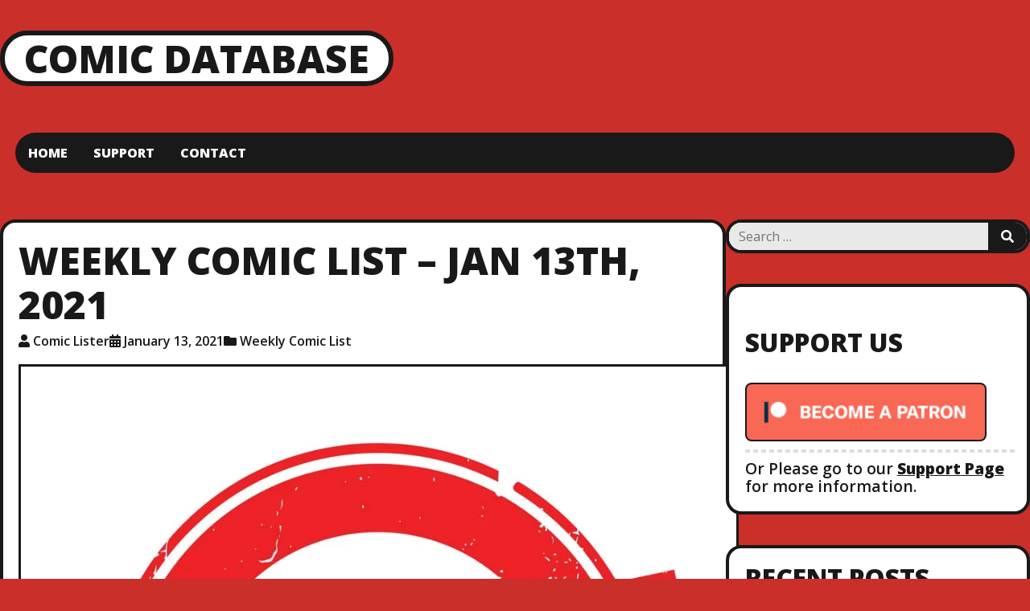

--- FILE ---
content_type: text/html; charset=UTF-8
request_url: https://comicdbase.com/weekly-comic-list-jan-13th-2021/
body_size: 12248
content:

<!DOCTYPE html>
<html lang="en-US" class="no-js">

<head>
  <meta charset="UTF-8">
  <meta name="viewport" content="width=device-width, initial-scale=1">
  <title>Weekly Comic List – Jan 13th, 2021 &#8211; Comic Database</title>
<meta name='robots' content='max-image-preview:large' />
<link rel='dns-prefetch' href='//stats.wp.com' />
<link rel='dns-prefetch' href='//fonts.googleapis.com' />
<link rel='preconnect' href='//i0.wp.com' />
<link rel='preconnect' href='//c0.wp.com' />
<link rel="alternate" type="application/rss+xml" title="Comic Database &raquo; Feed" href="https://comicdbase.com/feed/" />
<link rel="alternate" type="application/rss+xml" title="Comic Database &raquo; Comments Feed" href="https://comicdbase.com/comments/feed/" />
<link rel="alternate" type="application/rss+xml" title="Comic Database &raquo; Weekly Comic List – Jan 13th, 2021 Comments Feed" href="https://comicdbase.com/weekly-comic-list-jan-13th-2021/feed/" />
<link rel="alternate" title="oEmbed (JSON)" type="application/json+oembed" href="https://comicdbase.com/wp-json/oembed/1.0/embed?url=https%3A%2F%2Fcomicdbase.com%2Fweekly-comic-list-jan-13th-2021%2F" />
<link rel="alternate" title="oEmbed (XML)" type="text/xml+oembed" href="https://comicdbase.com/wp-json/oembed/1.0/embed?url=https%3A%2F%2Fcomicdbase.com%2Fweekly-comic-list-jan-13th-2021%2F&#038;format=xml" />
<style id='wp-img-auto-sizes-contain-inline-css' type='text/css'>
img:is([sizes=auto i],[sizes^="auto," i]){contain-intrinsic-size:3000px 1500px}
/*# sourceURL=wp-img-auto-sizes-contain-inline-css */
</style>
<link rel='stylesheet' id='jetpack_related-posts-css' href='https://c0.wp.com/p/jetpack/15.4/modules/related-posts/related-posts.css' type='text/css' media='all' />
<style id='wp-emoji-styles-inline-css' type='text/css'>

	img.wp-smiley, img.emoji {
		display: inline !important;
		border: none !important;
		box-shadow: none !important;
		height: 1em !important;
		width: 1em !important;
		margin: 0 0.07em !important;
		vertical-align: -0.1em !important;
		background: none !important;
		padding: 0 !important;
	}
/*# sourceURL=wp-emoji-styles-inline-css */
</style>
<style id='wp-block-library-inline-css' type='text/css'>
:root{--wp-block-synced-color:#7a00df;--wp-block-synced-color--rgb:122,0,223;--wp-bound-block-color:var(--wp-block-synced-color);--wp-editor-canvas-background:#ddd;--wp-admin-theme-color:#007cba;--wp-admin-theme-color--rgb:0,124,186;--wp-admin-theme-color-darker-10:#006ba1;--wp-admin-theme-color-darker-10--rgb:0,107,160.5;--wp-admin-theme-color-darker-20:#005a87;--wp-admin-theme-color-darker-20--rgb:0,90,135;--wp-admin-border-width-focus:2px}@media (min-resolution:192dpi){:root{--wp-admin-border-width-focus:1.5px}}.wp-element-button{cursor:pointer}:root .has-very-light-gray-background-color{background-color:#eee}:root .has-very-dark-gray-background-color{background-color:#313131}:root .has-very-light-gray-color{color:#eee}:root .has-very-dark-gray-color{color:#313131}:root .has-vivid-green-cyan-to-vivid-cyan-blue-gradient-background{background:linear-gradient(135deg,#00d084,#0693e3)}:root .has-purple-crush-gradient-background{background:linear-gradient(135deg,#34e2e4,#4721fb 50%,#ab1dfe)}:root .has-hazy-dawn-gradient-background{background:linear-gradient(135deg,#faaca8,#dad0ec)}:root .has-subdued-olive-gradient-background{background:linear-gradient(135deg,#fafae1,#67a671)}:root .has-atomic-cream-gradient-background{background:linear-gradient(135deg,#fdd79a,#004a59)}:root .has-nightshade-gradient-background{background:linear-gradient(135deg,#330968,#31cdcf)}:root .has-midnight-gradient-background{background:linear-gradient(135deg,#020381,#2874fc)}:root{--wp--preset--font-size--normal:16px;--wp--preset--font-size--huge:42px}.has-regular-font-size{font-size:1em}.has-larger-font-size{font-size:2.625em}.has-normal-font-size{font-size:var(--wp--preset--font-size--normal)}.has-huge-font-size{font-size:var(--wp--preset--font-size--huge)}.has-text-align-center{text-align:center}.has-text-align-left{text-align:left}.has-text-align-right{text-align:right}.has-fit-text{white-space:nowrap!important}#end-resizable-editor-section{display:none}.aligncenter{clear:both}.items-justified-left{justify-content:flex-start}.items-justified-center{justify-content:center}.items-justified-right{justify-content:flex-end}.items-justified-space-between{justify-content:space-between}.screen-reader-text{border:0;clip-path:inset(50%);height:1px;margin:-1px;overflow:hidden;padding:0;position:absolute;width:1px;word-wrap:normal!important}.screen-reader-text:focus{background-color:#ddd;clip-path:none;color:#444;display:block;font-size:1em;height:auto;left:5px;line-height:normal;padding:15px 23px 14px;text-decoration:none;top:5px;width:auto;z-index:100000}html :where(.has-border-color){border-style:solid}html :where([style*=border-top-color]){border-top-style:solid}html :where([style*=border-right-color]){border-right-style:solid}html :where([style*=border-bottom-color]){border-bottom-style:solid}html :where([style*=border-left-color]){border-left-style:solid}html :where([style*=border-width]){border-style:solid}html :where([style*=border-top-width]){border-top-style:solid}html :where([style*=border-right-width]){border-right-style:solid}html :where([style*=border-bottom-width]){border-bottom-style:solid}html :where([style*=border-left-width]){border-left-style:solid}html :where(img[class*=wp-image-]){height:auto;max-width:100%}:where(figure){margin:0 0 1em}html :where(.is-position-sticky){--wp-admin--admin-bar--position-offset:var(--wp-admin--admin-bar--height,0px)}@media screen and (max-width:600px){html :where(.is-position-sticky){--wp-admin--admin-bar--position-offset:0px}}

/*# sourceURL=wp-block-library-inline-css */
</style><style id='global-styles-inline-css' type='text/css'>
:root{--wp--preset--aspect-ratio--square: 1;--wp--preset--aspect-ratio--4-3: 4/3;--wp--preset--aspect-ratio--3-4: 3/4;--wp--preset--aspect-ratio--3-2: 3/2;--wp--preset--aspect-ratio--2-3: 2/3;--wp--preset--aspect-ratio--16-9: 16/9;--wp--preset--aspect-ratio--9-16: 9/16;--wp--preset--color--black: #000000;--wp--preset--color--cyan-bluish-gray: #abb8c3;--wp--preset--color--white: #ffffff;--wp--preset--color--pale-pink: #f78da7;--wp--preset--color--vivid-red: #cf2e2e;--wp--preset--color--luminous-vivid-orange: #ff6900;--wp--preset--color--luminous-vivid-amber: #fcb900;--wp--preset--color--light-green-cyan: #7bdcb5;--wp--preset--color--vivid-green-cyan: #00d084;--wp--preset--color--pale-cyan-blue: #8ed1fc;--wp--preset--color--vivid-cyan-blue: #0693e3;--wp--preset--color--vivid-purple: #9b51e0;--wp--preset--gradient--vivid-cyan-blue-to-vivid-purple: linear-gradient(135deg,rgb(6,147,227) 0%,rgb(155,81,224) 100%);--wp--preset--gradient--light-green-cyan-to-vivid-green-cyan: linear-gradient(135deg,rgb(122,220,180) 0%,rgb(0,208,130) 100%);--wp--preset--gradient--luminous-vivid-amber-to-luminous-vivid-orange: linear-gradient(135deg,rgb(252,185,0) 0%,rgb(255,105,0) 100%);--wp--preset--gradient--luminous-vivid-orange-to-vivid-red: linear-gradient(135deg,rgb(255,105,0) 0%,rgb(207,46,46) 100%);--wp--preset--gradient--very-light-gray-to-cyan-bluish-gray: linear-gradient(135deg,rgb(238,238,238) 0%,rgb(169,184,195) 100%);--wp--preset--gradient--cool-to-warm-spectrum: linear-gradient(135deg,rgb(74,234,220) 0%,rgb(151,120,209) 20%,rgb(207,42,186) 40%,rgb(238,44,130) 60%,rgb(251,105,98) 80%,rgb(254,248,76) 100%);--wp--preset--gradient--blush-light-purple: linear-gradient(135deg,rgb(255,206,236) 0%,rgb(152,150,240) 100%);--wp--preset--gradient--blush-bordeaux: linear-gradient(135deg,rgb(254,205,165) 0%,rgb(254,45,45) 50%,rgb(107,0,62) 100%);--wp--preset--gradient--luminous-dusk: linear-gradient(135deg,rgb(255,203,112) 0%,rgb(199,81,192) 50%,rgb(65,88,208) 100%);--wp--preset--gradient--pale-ocean: linear-gradient(135deg,rgb(255,245,203) 0%,rgb(182,227,212) 50%,rgb(51,167,181) 100%);--wp--preset--gradient--electric-grass: linear-gradient(135deg,rgb(202,248,128) 0%,rgb(113,206,126) 100%);--wp--preset--gradient--midnight: linear-gradient(135deg,rgb(2,3,129) 0%,rgb(40,116,252) 100%);--wp--preset--font-size--small: 13px;--wp--preset--font-size--medium: 20px;--wp--preset--font-size--large: 36px;--wp--preset--font-size--x-large: 42px;--wp--preset--spacing--20: 0.44rem;--wp--preset--spacing--30: 0.67rem;--wp--preset--spacing--40: 1rem;--wp--preset--spacing--50: 1.5rem;--wp--preset--spacing--60: 2.25rem;--wp--preset--spacing--70: 3.38rem;--wp--preset--spacing--80: 5.06rem;--wp--preset--shadow--natural: 6px 6px 9px rgba(0, 0, 0, 0.2);--wp--preset--shadow--deep: 12px 12px 50px rgba(0, 0, 0, 0.4);--wp--preset--shadow--sharp: 6px 6px 0px rgba(0, 0, 0, 0.2);--wp--preset--shadow--outlined: 6px 6px 0px -3px rgb(255, 255, 255), 6px 6px rgb(0, 0, 0);--wp--preset--shadow--crisp: 6px 6px 0px rgb(0, 0, 0);}:where(.is-layout-flex){gap: 0.5em;}:where(.is-layout-grid){gap: 0.5em;}body .is-layout-flex{display: flex;}.is-layout-flex{flex-wrap: wrap;align-items: center;}.is-layout-flex > :is(*, div){margin: 0;}body .is-layout-grid{display: grid;}.is-layout-grid > :is(*, div){margin: 0;}:where(.wp-block-columns.is-layout-flex){gap: 2em;}:where(.wp-block-columns.is-layout-grid){gap: 2em;}:where(.wp-block-post-template.is-layout-flex){gap: 1.25em;}:where(.wp-block-post-template.is-layout-grid){gap: 1.25em;}.has-black-color{color: var(--wp--preset--color--black) !important;}.has-cyan-bluish-gray-color{color: var(--wp--preset--color--cyan-bluish-gray) !important;}.has-white-color{color: var(--wp--preset--color--white) !important;}.has-pale-pink-color{color: var(--wp--preset--color--pale-pink) !important;}.has-vivid-red-color{color: var(--wp--preset--color--vivid-red) !important;}.has-luminous-vivid-orange-color{color: var(--wp--preset--color--luminous-vivid-orange) !important;}.has-luminous-vivid-amber-color{color: var(--wp--preset--color--luminous-vivid-amber) !important;}.has-light-green-cyan-color{color: var(--wp--preset--color--light-green-cyan) !important;}.has-vivid-green-cyan-color{color: var(--wp--preset--color--vivid-green-cyan) !important;}.has-pale-cyan-blue-color{color: var(--wp--preset--color--pale-cyan-blue) !important;}.has-vivid-cyan-blue-color{color: var(--wp--preset--color--vivid-cyan-blue) !important;}.has-vivid-purple-color{color: var(--wp--preset--color--vivid-purple) !important;}.has-black-background-color{background-color: var(--wp--preset--color--black) !important;}.has-cyan-bluish-gray-background-color{background-color: var(--wp--preset--color--cyan-bluish-gray) !important;}.has-white-background-color{background-color: var(--wp--preset--color--white) !important;}.has-pale-pink-background-color{background-color: var(--wp--preset--color--pale-pink) !important;}.has-vivid-red-background-color{background-color: var(--wp--preset--color--vivid-red) !important;}.has-luminous-vivid-orange-background-color{background-color: var(--wp--preset--color--luminous-vivid-orange) !important;}.has-luminous-vivid-amber-background-color{background-color: var(--wp--preset--color--luminous-vivid-amber) !important;}.has-light-green-cyan-background-color{background-color: var(--wp--preset--color--light-green-cyan) !important;}.has-vivid-green-cyan-background-color{background-color: var(--wp--preset--color--vivid-green-cyan) !important;}.has-pale-cyan-blue-background-color{background-color: var(--wp--preset--color--pale-cyan-blue) !important;}.has-vivid-cyan-blue-background-color{background-color: var(--wp--preset--color--vivid-cyan-blue) !important;}.has-vivid-purple-background-color{background-color: var(--wp--preset--color--vivid-purple) !important;}.has-black-border-color{border-color: var(--wp--preset--color--black) !important;}.has-cyan-bluish-gray-border-color{border-color: var(--wp--preset--color--cyan-bluish-gray) !important;}.has-white-border-color{border-color: var(--wp--preset--color--white) !important;}.has-pale-pink-border-color{border-color: var(--wp--preset--color--pale-pink) !important;}.has-vivid-red-border-color{border-color: var(--wp--preset--color--vivid-red) !important;}.has-luminous-vivid-orange-border-color{border-color: var(--wp--preset--color--luminous-vivid-orange) !important;}.has-luminous-vivid-amber-border-color{border-color: var(--wp--preset--color--luminous-vivid-amber) !important;}.has-light-green-cyan-border-color{border-color: var(--wp--preset--color--light-green-cyan) !important;}.has-vivid-green-cyan-border-color{border-color: var(--wp--preset--color--vivid-green-cyan) !important;}.has-pale-cyan-blue-border-color{border-color: var(--wp--preset--color--pale-cyan-blue) !important;}.has-vivid-cyan-blue-border-color{border-color: var(--wp--preset--color--vivid-cyan-blue) !important;}.has-vivid-purple-border-color{border-color: var(--wp--preset--color--vivid-purple) !important;}.has-vivid-cyan-blue-to-vivid-purple-gradient-background{background: var(--wp--preset--gradient--vivid-cyan-blue-to-vivid-purple) !important;}.has-light-green-cyan-to-vivid-green-cyan-gradient-background{background: var(--wp--preset--gradient--light-green-cyan-to-vivid-green-cyan) !important;}.has-luminous-vivid-amber-to-luminous-vivid-orange-gradient-background{background: var(--wp--preset--gradient--luminous-vivid-amber-to-luminous-vivid-orange) !important;}.has-luminous-vivid-orange-to-vivid-red-gradient-background{background: var(--wp--preset--gradient--luminous-vivid-orange-to-vivid-red) !important;}.has-very-light-gray-to-cyan-bluish-gray-gradient-background{background: var(--wp--preset--gradient--very-light-gray-to-cyan-bluish-gray) !important;}.has-cool-to-warm-spectrum-gradient-background{background: var(--wp--preset--gradient--cool-to-warm-spectrum) !important;}.has-blush-light-purple-gradient-background{background: var(--wp--preset--gradient--blush-light-purple) !important;}.has-blush-bordeaux-gradient-background{background: var(--wp--preset--gradient--blush-bordeaux) !important;}.has-luminous-dusk-gradient-background{background: var(--wp--preset--gradient--luminous-dusk) !important;}.has-pale-ocean-gradient-background{background: var(--wp--preset--gradient--pale-ocean) !important;}.has-electric-grass-gradient-background{background: var(--wp--preset--gradient--electric-grass) !important;}.has-midnight-gradient-background{background: var(--wp--preset--gradient--midnight) !important;}.has-small-font-size{font-size: var(--wp--preset--font-size--small) !important;}.has-medium-font-size{font-size: var(--wp--preset--font-size--medium) !important;}.has-large-font-size{font-size: var(--wp--preset--font-size--large) !important;}.has-x-large-font-size{font-size: var(--wp--preset--font-size--x-large) !important;}
/*# sourceURL=global-styles-inline-css */
</style>

<style id='classic-theme-styles-inline-css' type='text/css'>
/*! This file is auto-generated */
.wp-block-button__link{color:#fff;background-color:#32373c;border-radius:9999px;box-shadow:none;text-decoration:none;padding:calc(.667em + 2px) calc(1.333em + 2px);font-size:1.125em}.wp-block-file__button{background:#32373c;color:#fff;text-decoration:none}
/*# sourceURL=/wp-includes/css/classic-themes.min.css */
</style>
<link rel='stylesheet' id='ruffie-fonts-css' href='https://fonts.googleapis.com/css?family=Open+Sans%3A300%2C300i%2C400%2C400i%2C600%2C600i%2C700%2C700i%2C800%2C800i&#038;ver=2.1.1' type='text/css' media='all' />
<link rel='stylesheet' id='font-awesome-css' href='https://comicdbase.com/wp-content/themes/ruffie/assets/icons/fontawesome-free-5.15.3-web/css/all.min.css?ver=5.15.3' type='text/css' media='all' />
<link rel='stylesheet' id='ruffie-style-css' href='https://comicdbase.com/wp-content/themes/ruffie/style.css?ver=2.1.1' type='text/css' media='all' />
<style id='ruffie-style-inline-css' type='text/css'>

    :root {
      --background-color:   #CA2F2A;
      --text-color:         #191919;
      --anchor-color:       #191919;
      --border-color:       #191919;     
      --site-title-color:   #191919;
      --site-tagline-color: #191919;
    }
  
/*# sourceURL=ruffie-style-inline-css */
</style>
<script type="text/javascript" id="jetpack_related-posts-js-extra">
/* <![CDATA[ */
var related_posts_js_options = {"post_heading":"h4"};
//# sourceURL=jetpack_related-posts-js-extra
/* ]]> */
</script>
<script type="text/javascript" src="https://c0.wp.com/p/jetpack/15.4/_inc/build/related-posts/related-posts.min.js" id="jetpack_related-posts-js"></script>
<link rel="https://api.w.org/" href="https://comicdbase.com/wp-json/" /><link rel="alternate" title="JSON" type="application/json" href="https://comicdbase.com/wp-json/wp/v2/posts/855" /><link rel="EditURI" type="application/rsd+xml" title="RSD" href="https://comicdbase.com/xmlrpc.php?rsd" />
<meta name="generator" content="WordPress 6.9" />
<link rel="canonical" href="https://comicdbase.com/weekly-comic-list-jan-13th-2021/" />
<link rel='shortlink' href='https://comicdbase.com/?p=855' />
	<style>img#wpstats{display:none}</style>
		<link rel="pingback" href="https://comicdbase.com/xmlrpc.php"></head>

<body class="wp-singular post-template-default single single-post postid-855 single-format-standard wp-embed-responsive wp-theme-ruffie has-right-sidebar">
  
  <div class="site-container">

    
  <nav class="header-nav-container">
    <input type="checkbox" id="header-nav-toggle" />

    <label for="header-nav-toggle" class="header-nav-toggle-label">
      <span class="header-nav-toggle-label__open">Menu<i class="fas fa-bars"></i></span>
      <span class="header-nav-toggle-label__close">Close menu<i class="fas fa-times"></i></span>
      <span class="screen-reader-text">Toggle menu</span>
    </label><!-- .header-nav-toggle-label -->

    <ul id="menu-menu" class="header-nav"><li id="menu-item-403" class="menu-item menu-item-type-custom menu-item-object-custom menu-item-home menu-item-403"><a href="https://comicdbase.com">Home</a></li>
<li id="menu-item-173" class="menu-item menu-item-type-post_type menu-item-object-page menu-item-173"><a href="https://comicdbase.com/support-us/">Support</a></li>
<li id="menu-item-174" class="menu-item menu-item-type-post_type menu-item-object-page menu-item-174"><a href="https://comicdbase.com/contact-us/">Contact</a></li>
</ul>  </nav>

    <header class="site-header">

  <div class="site-branding">
    
                  <p class="site-title">
          <a href="https://comicdbase.com/" title="Comic Database">Comic Database</a>
        </p><!-- .site-title -->
          
  </div><!-- .site-branding -->

    <div class="social-links">
    
                                                                                                                                                                                                                        </div><!-- .social-links -->
  
</header>

    
    
<main class="site-main" role="main">

  

  <section class="content-container">

    
      
      <article id="post-855" class="post-855 post type-post status-publish format-standard has-post-thumbnail hentry category-weekly-comic-list tag-weekly-comic-list">

  <header class="entry-header">
    <h1 class="entry-title">Weekly Comic List – Jan 13th, 2021</h1>    <div class="entry-meta"><span class="entry-meta__author"><i class="fas fa-user"></i><a href="https://comicdbase.com/author/cdbs_superadmin/" aria-label="Author: Comic Lister">Comic Lister</a></span><span class="entry-meta__date"><i class="fas fa-calendar-alt"></i><a href="https://comicdbase.com/weekly-comic-list-jan-13th-2021/" aria-label="Posted: January 13, 2021">January 13, 2021</a></span><span class="entry-meta__categories"><i class="fas fa-folder"></i><a href="https://comicdbase.com/category/weekly-comic-list/" rel="category tag">Weekly Comic List</a></span></div><!-- .entry-meta -->      </header>

  <div class="post-thumbnail"><img width="1006" height="977" src="https://comicdbase.com/wp-content/uploads/2022/08/New-Releases.jpg" class="attachment-post-thumbnail size-post-thumbnail wp-post-image" alt="New Releases" decoding="async" fetchpriority="high" srcset="https://i0.wp.com/comicdbase.com/wp-content/uploads/2022/08/New-Releases.jpg?w=1006&amp;ssl=1 1006w, https://i0.wp.com/comicdbase.com/wp-content/uploads/2022/08/New-Releases.jpg?resize=300%2C291&amp;ssl=1 300w, https://i0.wp.com/comicdbase.com/wp-content/uploads/2022/08/New-Releases.jpg?resize=768%2C746&amp;ssl=1 768w" sizes="(max-width: 1006px) 100vw, 1006px" /></div><!-- .post-thumbnail -->
  <section class="entry-content">
    <p><span style="text-decoration: underline;"><strong>A WAVE BLUE WORLD:</strong></span><br />
27 Run Crush Premier Edition #1 </p>
<p><span style="text-decoration: underline;"><strong>ABLAZE:</strong></span><br />
Cagaster Volume 4 GN<br />
Cimmerian The Frost-Giant’s Daughter #2 </p>
<p><span style="text-decoration: underline;"><strong>ABSTRACT STUDIOS:</strong></span><br />
Serial #1</p>
<p><span style="text-decoration: underline;"><strong>AC COMICS:</strong></span><br />
Superbabes Starring Femforce #5</p>
<p><span style="text-decoration: underline;"><strong>AFTERSHOCK COMICS:</strong></span><br />
Lonely Receiver #5<br />
Red Atlantis #3</p>
<p><span style="text-decoration: underline;"><strong>AHOY COMICS:</strong></span><br />
Penultiman #4 </p>
<p><span style="text-decoration: underline;"><strong>AMERICAN MYTHOLOGY PRODUCTIONS:</strong></span><br />
American Mythology Monsters #1 </p>
<p><span style="text-decoration: underline;"><strong>ANTARCTIC PRESS:</strong></span><br />
Pirates Vs Ninjas Adult Coloring Book SC</p>
<p><span style="text-decoration: underline;"><strong>ARCHIE COMIC PUBLICATIONS:</strong></span><br />
Betty And Veronica Friends Forever Winterfest #1</p>
<p><span style="text-decoration: underline;"><strong>AWA STUDIOS:</strong></span><br />
E-Ratic #2<br />
Mann’s World #1 </p>
<p><span style="text-decoration: underline;"><strong>BOOM! STUDIOS:</strong></span><br />
Mighty Morphin #3<br />
Origins #3<br />
Power Rangers #1<br />
Power Rangers #2<br />
Red Mother #12<br />
Seven Secrets #6<br />
We Only Find Them When They’re Dead #4 </p>
<p><span style="text-decoration: underline;"><strong>CAPSTONE – PICTURE WINDOW BOOK:</strong></span><br />
Amazing Adventures Of The DC Super-Pets Coast City Carnival Chaos TP<br />
Amazing Adventures Of The DC Super-Pets Horse Show Heist TP<br />
Amazing Adventures Of The DC Super-Pets Robin Robin To The Rescue TP<br />
Tom And Jerry Computer Mouse GN<br />
Tom And Jerry Grouchy Cat GN<br />
Tom And Jerry Ruff Luck GN<br />
Tom And Jerry The Purr-Fect Getaway GN</p>
<p><span style="text-decoration: underline;"><strong>CAPSTONE PUBLISHING:</strong></span><br />
Batman And Batgirl Unite A Book About Teamwork HC</p>
<p><span style="text-decoration: underline;"><strong>CHAPTERHOUSE PUBLISHING:</strong></span><br />
Captain Canuck Volume 4 Season 4 Invasion TP</p>
<p><span style="text-decoration: underline;"><strong>COMIC SHOP NEWS:</strong></span><br />
Comic Shop News #1743</p>
<p><span style="text-decoration: underline;"><strong>DAIKAIJU:</strong></span><br />
G-Fan #130</p>
<p><span style="text-decoration: underline;"><strong>DARK HORSE COMICS:</strong></span><br />
47 Ronin TP<br />
Stranger Things Science Camp #4<br />
X-Ray Robot TP</p>
<p><span style="text-decoration: underline;"><strong>DC COMICS:</strong></span><br />
100 Bullets Omnibus Volume 1 HC<br />
American Vampire 1976 #4<br />
Batman The Chalice TP<br />
Birds Of Prey Hero Hunters TP<br />
Future State Dark Detective #1<br />
Future State Green Lantern #1<br />
Future State Justice League #1<br />
Future State Kara Zor-El Superwoman #1<br />
Future State Robin Eternal #1<br />
Future State Superman Wonder Woman #1<br />
Future State Teen Titans #1<br />
Heroes In Crisis The Price And Other Stories TP<br />
Sweet Tooth The Return #3<br />
We Found A Monster TP</p>
<p><span style="text-decoration: underline;"><strong>DRAWN AND QUARTERLY:</strong></span><br />
League Of Super Feminists HC<br />
Okay Universe GN</p>
<p><span style="text-decoration: underline;"><strong>DYNAMIC FORCES:</strong></span><br />
Batman #91<br />
Batman #92<br />
Batman Pennyworth R.I.P. #1<br />
Catwoman 80th Anniversary 100-Page Super Spectacular #1<br />
DCeased Dead Planet #1<br />
Flash Forward #1<br />
Punchline Special #1<br />
Savage Dragon #252<br />
Spider-Man #1 </p>
<p><span style="text-decoration: underline;"><strong>DYNAMITE ENTERTAINMENT:</strong></span><br />
Green Hornet #5<br />
Red Sonja The Price Of Blood #1<br />
Red Sonja The Superpowers #1<br />
Vampirella #14<br />
Vampirella #15<br />
Vampirella Dark Powers #1<br />
Vengeance Of Vampirella #11<br />
Vengeance Of Vampirella #12 </p>
<p><span style="text-decoration: underline;"><strong>FANGORIA PUBLISHING:</strong></span><br />
Fangoria Volume 2 #10</p>
<p><span style="text-decoration: underline;"><strong>GHOST SHIP:</strong></span><br />
Destiny Lovers Volume 5 GN<br />
Parallel Paradise Volume 4 GN<br />
Welcome To Succubus High Volume 2 GN<br />
Yuuna And The Haunted Hot Springs Volume 12 GN</p>
<p><span style="text-decoration: underline;"><strong>HEAVY METAL MAGAZINE:</strong></span><br />
Brooklyn Gladiator #3<br />
Iron Maiden Legacy Of The Beast Volume 2 Night City #5 </p>
<p><span style="text-decoration: underline;"><strong>HERO COLLECTOR:</strong></span><br />
Alien Predator Ship Collection Magazine #10<br />
Batman Decades Figurine Collection Magazine #1<br />
Batman Decades Figurine Collection Magazine #2<br />
Doctor Who Figurine Collection Companion Set Magazine #11<br />
Doctor Who The Time Lord Series Figurine Collection Magazine #4<br />
Doctor Who Time Lord Victorious Figurine Collection Magazine #1 Dalek Drone And Dalek Emperor)<br />
Doctor Who Time Lord Victorious Figurine Collection Magazine #2<br />
Doctor Who Time Lord Victorious Figurine Collection Magazine #3<br />
Harry Potter Wizarding World Figurine Collection Magazine #50<br />
Harry Potter Wizarding World Figurine Collection Magazine #51<br />
Star Trek Discovery The Official Starships Collection Magazine #30<br />
Star Trek Online Starships Collection Magazine #10<br />
Star Trek Online Starships Collection Magazine #9<br />
Star Trek The Official Starships Collection Best Of XL Edition Magazine #1<br />
Star Trek The Official Starships Collection Best Of XL Edition Magazine #2<br />
Star Trek The Official Starships Collection Shuttlecraft Shuttlecraft Set 7 Magazine<br />
WWE Championship Figurine Collection Magazine #40<br />
WWE Championship Figurine Collection Magazine #41<br />
WWE Championship Figurine Collection Special Magazine #3 </p>
<p><span style="text-decoration: underline;"><strong>HUMANOIDS:</strong></span><br />
Ignited Volume 2 Fight The Power TP<br />
Space Bastards #1 </p>
<p><span style="text-decoration: underline;"><strong>IDW PUBLISHING:</strong></span><br />
For Better Or For Worse The Complete Library Volume 5 HC<br />
Mountainhead Volume 1 TP<br />
Sonic The Hedgehog #36 </p>
<p><span style="text-decoration: underline;"><strong>IMAGE COMICS:</strong></span><br />
A Man Among Ye #4<br />
Big Girls #6<br />
Bomb Queen Volume 8 Trump Card TP<br />
Commanders In Crisis #4<br />
Crossover #2<br />
Department Of Truth #1<br />
Department Of Truth #2<br />
Department Of Truth #3<br />
Haha #1<br />
Home Sick Pilots #2<br />
Kick-Ass Vs Hit-Girl #3<br />
Savage Dragon #256<br />
That Texas Blood Volume 1 TP</p>
<p><span style="text-decoration: underline;"><strong>INSIGHT EDITIONS:</strong></span><br />
Marvel Comics Mini Book Of Heroes HC<br />
Marvel Comics Mini Book Of Villains HC</p>
<p><span style="text-decoration: underline;"><strong>KODANSHA COMICS:</strong></span><br />
Life Lessons With Uramichi Oniisan Volume 2 GN</p>
<p><span style="text-decoration: underline;"><strong>MAD CAVE STUDIOS:</strong></span><br />
Knights Of The Golden Sun #9<br />
Pantomime #3 </p>
<p><span style="text-decoration: underline;"><strong>MARVEL COMICS:</strong></span><br />
Amazing Spider-Man #57<br />
Black Cat Volume 3 All Dressed Up TP<br />
Captain America #354<br />
Chris Claremont Anniversary Special #1<br />
Eternals The Dreaming Celestial Saga TP<br />
Immortal Hulk #42<br />
King In Black Gwenom Vs Carnage #1<br />
King In Black Planet Of The Symbiotes #1<br />
King In Black Thunderbolts #1<br />
Marauders #17<br />
Marvel-Verse Captain Marvel TP<br />
<span style="text-decoration: underline;"><strong>S.W.O.R.D. #2 :</strong></span><br />
Star Wars Darth Vader #9<br />
Thor And The Eternals The Celestials Saga TP<br />
Union #2<br />
Vision And The Scarlet Witch The Saga Of Wanda And Vision TP</p>
<p><span style="text-decoration: underline;"><strong>ONE PEACE BOOKS:</strong></span><br />
Hinamatsuri Volume 12 GN</p>
<p><span style="text-decoration: underline;"><strong>ONI PRESS:</strong></span><br />
Kaijumax Season Five #6</p>
<p><span style="text-decoration: underline;"><strong>PAPERCUTZ:</strong></span><br />
Cat And Cat Volume 3 My Dad’s Got A Date Ew! HC</p>
<p><span style="text-decoration: underline;"><strong>REBELLION / 2000AD:</strong></span><br />
2000 AD Regened TP<br />
Third World War Volume 2 Back To Babylon TP</p>
<p><span style="text-decoration: underline;"><strong>SCOUT COMICS:</strong></span><br />
Concrete Jungle #4</p>
<p><span style="text-decoration: underline;"><strong>SCOUT COMICS – SCOOT:</strong></span><br />
Soulstream #1</p>
<p><span style="text-decoration: underline;"><strong>SEVEN SEAS ENTERTAINMENT:</strong></span><br />
Ancient Magus’ Bride Jack Flash And The Faerie Case Files Volume 2 GN<br />
Centaur’s Life Volume 19 GN<br />
Classroom Of The Elite Light Novel Volume 7 SC<br />
Gigant Volume 4 GN<br />
Hidden Dungeon Only I Can Enter Volume 2 GN<br />
Kuma Kuma Kuma Bear Volume 4 GN<br />
Monster Girl Doctor Light Novel Volume 7 SC<br />
Rozi In The Labyrinth Volume 1 GN<br />
Tamamo-chan’s A Fox Volume 1 GN</p>
<p><span style="text-decoration: underline;"><strong>SOURCE POINT PRESS:</strong></span><br />
Norah Volume 2 TP</p>
<p><span style="text-decoration: underline;"><strong>STONE ARCH BOOKS:</strong></span><br />
Chicken Little Saves The Moon Base GN<br />
DC Super Hero Adventures Batman And The Morphing Movie Star TP<br />
DC Super Hero Adventures Supergirl And The Man Of Metal TP<br />
DC Super Hero Adventures Superman And The Big Bounty TP<br />
DC Super Hero AdventuresBatgirl And The Queen Of Green TP<br />
Goose That Laid The Rotten Egg GN<br />
Punk Rock Mouse And Country Mouse GN<br />
Wolf In Unicorn’s Clothing GN</p>
<p><span style="text-decoration: underline;"><strong>TEN SPEED PRESS:</strong></span><br />
Black Panther Party A Graphic Novel History SC</p>
<p><span style="text-decoration: underline;"><strong>TITAN COMICS:</strong></span><br />
Blade Runner 2029 #2<br />
Doctor Who Comics #3<br />
Star Wars Insider 2021 Souvenir Edition </p>
<p><span style="text-decoration: underline;"><strong>TOHAN CORPORATION:</strong></span><br />
Hobby Japan November 2020<br />
Hobby Japan October 2020<br />
Megami November 2020<br />
Megami October 2020<br />
Newtype November 2020<br />
Newtype October 2020</p>
<p><span style="text-decoration: underline;"><strong>VALIANT ENTERTAINMENT:</strong></span><br />
Bloodshot #10<br />
Harbinger Wars Deluxe Edtion Volume 2 HC</p>
<p><span style="text-decoration: underline;"><strong>VAULT COMICS:</strong></span><br />
Autumnal #4<br />
Bleed Them Dry #6<br />
Devil’s Red Bride #4<br />
Heavy #4 </p>
<p><span style="text-decoration: underline;"><strong>VERTICAL COMICS:</strong></span><br />
Aposimz Volume 6 GN<br />
Don’t Toy With Me Miss Nagatoro Volume 5 GN</p>
<p><span style="text-decoration: underline;"><strong>WAKE ENTERTAINMENT:</strong></span><br />
Ascencia #1 </p>
<p><span style="text-decoration: underline;"><strong>WARRANT PUBLISHING COMPANY:</strong></span><br />
Creeps #29</p>

<div id='jp-relatedposts' class='jp-relatedposts' >
	<h3 class="jp-relatedposts-headline"><em>Related</em></h3>
</div>
      </section><!-- .entry-content -->

      <div class="entry-tags"><a href="https://comicdbase.com/tag/weekly-comic-list/" rel="tag">Weekly Comic List</a></div><!-- .entry-tags -->  
  </article>


	<nav class="navigation post-navigation" aria-label="Posts">
		<h2 class="screen-reader-text">Post navigation</h2>
		<div class="nav-links"><div class="nav-previous"><a href="https://comicdbase.com/weekly-comic-list-jan-6th-2021/" rel="prev"><span class="screen-reader-text">Previous post</span><i class="fa fa-long-arrow-alt-left"></i>Weekly Comic List – Jan 6th, 2021</a></div><div class="nav-next"><a href="https://comicdbase.com/weekly-comic-list-jan-20th-2021/" rel="next"><span class="screen-reader-text">Next post</span>Weekly Comic List – Jan 20th, 2021<i class="fa fa-long-arrow-alt-right"></i></a></div></div>
	</nav>
      



	<div id="respond" class="comment-respond">
		<h3 id="reply-title" class="comment-reply-title">Leave a Reply <small><a rel="nofollow" id="cancel-comment-reply-link" href="/weekly-comic-list-jan-13th-2021/#respond" style="display:none;">Cancel reply</a></small></h3><form action="https://comicdbase.com/wp-comments-post.php" method="post" id="commentform" class="comment-form"><p class="comment-notes"><span id="email-notes">Your email address will not be published.</span> <span class="required-field-message">Required fields are marked <span class="required">*</span></span></p><p class="comment-form-comment"><label for="comment">Comment <span class="required">*</span></label> <textarea id="comment" name="comment" cols="45" rows="8" maxlength="65525" required></textarea></p><p class="comment-form-author"><label for="author">Name <span class="required">*</span></label> <input id="author" name="author" type="text" value="" size="30" maxlength="245" autocomplete="name" required /></p>
<p class="comment-form-email"><label for="email">Email <span class="required">*</span></label> <input id="email" name="email" type="email" value="" size="30" maxlength="100" aria-describedby="email-notes" autocomplete="email" required /></p>
<p class="comment-form-url"><label for="url">Website</label> <input id="url" name="url" type="url" value="" size="30" maxlength="200" autocomplete="url" /></p>
<p class="comment-form-cookies-consent"><input id="wp-comment-cookies-consent" name="wp-comment-cookies-consent" type="checkbox" value="yes" /> <label for="wp-comment-cookies-consent">Save my name, email, and website in this browser for the next time I comment.</label></p>
<p class="form-submit"><input name="submit" type="submit" id="submit" class="submit" value="Post Comment" /> <input type='hidden' name='comment_post_ID' value='855' id='comment_post_ID' />
<input type='hidden' name='comment_parent' id='comment_parent' value='0' />
</p><p style="display: none;"><input type="hidden" id="akismet_comment_nonce" name="akismet_comment_nonce" value="51ddab4cb6" /></p><p style="display: none !important;" class="akismet-fields-container" data-prefix="ak_"><label>&#916;<textarea name="ak_hp_textarea" cols="45" rows="8" maxlength="100"></textarea></label><input type="hidden" id="ak_js_1" name="ak_js" value="140"/><script>document.getElementById( "ak_js_1" ).setAttribute( "value", ( new Date() ).getTime() );</script></p></form>	</div><!-- #respond -->
	    
  </section><!-- .content-container -->

  

  <aside class="widget-area widget-area-right-sidebar" role="complementary">
    <div id="search-2" class="widget widget_search"><form role="search" method="get" class="search-form" action="https://comicdbase.com/">
  <label>
    <span class="screen-reader-text">Search for:</span>
    <input type="search" class="search-field" placeholder="Search &hellip;" value="" name="s" title="Search for:" />
  </label>
  <button type="submit" class="search-submit"><i class="fa fa-search"></i><span class="screen-reader-text">Search</span></button>
</form>
</div><div id="block-3" class="widget widget_block"><h3>Support Us</h3>

<a href="https://www.patreon.com/bePatron?u=27564328" target="_blank" rel="noopener"><img loading="lazy" decoding="async" class="alignnone size-medium wp-image-3023" src="https://comicdbase.com/wp-content/uploads/2023/03/Patreon-300x70.png" alt="" width="300" height="70" srcset="https://i0.wp.com/comicdbase.com/wp-content/uploads/2023/03/Patreon.png?resize=300%2C70&amp;ssl=1 300w, https://i0.wp.com/comicdbase.com/wp-content/uploads/2023/03/Patreon.png?w=610&amp;ssl=1 610w" sizes="auto, (max-width: 300px) 100vw, 300px" /></a>

<hr />

Or Please go to our <a href="https://comicdbase.com/support-us/" target="_blank" rel="noopener"><strong>Support Page</strong></a> for more information.

</div>
		<div id="recent-posts-4" class="widget widget_recent_entries">
		<h3 class="widget-title">Recent Posts</h3>
		<ul>
											<li>
					<a href="https://comicdbase.com/weekly-comic-list-jan-21st-2026/">Weekly Comic List – Jan. 21st, 2026</a>
									</li>
											<li>
					<a href="https://comicdbase.com/weekly-comic-list-jan-14th-2026/">Weekly Comic List – Jan. 14th, 2026</a>
									</li>
											<li>
					<a href="https://comicdbase.com/weekly-comic-list-jan-7th-2026/">Weekly Comic List – Jan. 7th, 2026</a>
									</li>
											<li>
					<a href="https://comicdbase.com/weekly-comic-list-dec-31st-2025/">Weekly Comic List – Dec. 31st, 2025</a>
									</li>
											<li>
					<a href="https://comicdbase.com/weekly-comic-list-dec-24th-2025/">Weekly Comic List – Dec. 24th, 2025</a>
									</li>
											<li>
					<a href="https://comicdbase.com/weekly-comic-list-dec-17th-2025/">Weekly Comic List – Dec. 17th, 2025</a>
									</li>
					</ul>

		</div><div id="archives-4" class="widget widget_archive"><h3 class="widget-title">Archives</h3>
			<ul>
					<li><a href='https://comicdbase.com/2026/01/'>January 2026</a>&nbsp;(3)</li>
	<li><a href='https://comicdbase.com/2025/12/'>December 2025</a>&nbsp;(5)</li>
	<li><a href='https://comicdbase.com/2025/11/'>November 2025</a>&nbsp;(4)</li>
	<li><a href='https://comicdbase.com/2025/10/'>October 2025</a>&nbsp;(5)</li>
	<li><a href='https://comicdbase.com/2025/09/'>September 2025</a>&nbsp;(4)</li>
	<li><a href='https://comicdbase.com/2025/08/'>August 2025</a>&nbsp;(4)</li>
	<li><a href='https://comicdbase.com/2025/07/'>July 2025</a>&nbsp;(5)</li>
	<li><a href='https://comicdbase.com/2025/06/'>June 2025</a>&nbsp;(4)</li>
	<li><a href='https://comicdbase.com/2025/05/'>May 2025</a>&nbsp;(4)</li>
	<li><a href='https://comicdbase.com/2025/04/'>April 2025</a>&nbsp;(5)</li>
	<li><a href='https://comicdbase.com/2025/03/'>March 2025</a>&nbsp;(4)</li>
	<li><a href='https://comicdbase.com/2025/02/'>February 2025</a>&nbsp;(4)</li>
	<li><a href='https://comicdbase.com/2025/01/'>January 2025</a>&nbsp;(5)</li>
	<li><a href='https://comicdbase.com/2024/12/'>December 2024</a>&nbsp;(4)</li>
	<li><a href='https://comicdbase.com/2024/11/'>November 2024</a>&nbsp;(4)</li>
	<li><a href='https://comicdbase.com/2024/10/'>October 2024</a>&nbsp;(5)</li>
	<li><a href='https://comicdbase.com/2024/09/'>September 2024</a>&nbsp;(4)</li>
	<li><a href='https://comicdbase.com/2024/08/'>August 2024</a>&nbsp;(4)</li>
	<li><a href='https://comicdbase.com/2024/07/'>July 2024</a>&nbsp;(5)</li>
	<li><a href='https://comicdbase.com/2024/06/'>June 2024</a>&nbsp;(4)</li>
	<li><a href='https://comicdbase.com/2024/05/'>May 2024</a>&nbsp;(5)</li>
	<li><a href='https://comicdbase.com/2024/04/'>April 2024</a>&nbsp;(4)</li>
	<li><a href='https://comicdbase.com/2024/03/'>March 2024</a>&nbsp;(4)</li>
	<li><a href='https://comicdbase.com/2024/02/'>February 2024</a>&nbsp;(4)</li>
	<li><a href='https://comicdbase.com/2024/01/'>January 2024</a>&nbsp;(5)</li>
	<li><a href='https://comicdbase.com/2023/12/'>December 2023</a>&nbsp;(4)</li>
	<li><a href='https://comicdbase.com/2023/11/'>November 2023</a>&nbsp;(5)</li>
	<li><a href='https://comicdbase.com/2023/10/'>October 2023</a>&nbsp;(4)</li>
	<li><a href='https://comicdbase.com/2023/09/'>September 2023</a>&nbsp;(4)</li>
	<li><a href='https://comicdbase.com/2023/08/'>August 2023</a>&nbsp;(5)</li>
	<li><a href='https://comicdbase.com/2023/07/'>July 2023</a>&nbsp;(4)</li>
	<li><a href='https://comicdbase.com/2023/06/'>June 2023</a>&nbsp;(4)</li>
	<li><a href='https://comicdbase.com/2023/05/'>May 2023</a>&nbsp;(5)</li>
	<li><a href='https://comicdbase.com/2023/04/'>April 2023</a>&nbsp;(4)</li>
	<li><a href='https://comicdbase.com/2023/03/'>March 2023</a>&nbsp;(5)</li>
	<li><a href='https://comicdbase.com/2023/02/'>February 2023</a>&nbsp;(4)</li>
	<li><a href='https://comicdbase.com/2023/01/'>January 2023</a>&nbsp;(4)</li>
	<li><a href='https://comicdbase.com/2022/12/'>December 2022</a>&nbsp;(4)</li>
	<li><a href='https://comicdbase.com/2022/11/'>November 2022</a>&nbsp;(5)</li>
	<li><a href='https://comicdbase.com/2022/10/'>October 2022</a>&nbsp;(4)</li>
	<li><a href='https://comicdbase.com/2022/09/'>September 2022</a>&nbsp;(4)</li>
	<li><a href='https://comicdbase.com/2022/08/'>August 2022</a>&nbsp;(5)</li>
	<li><a href='https://comicdbase.com/2022/07/'>July 2022</a>&nbsp;(4)</li>
	<li><a href='https://comicdbase.com/2022/06/'>June 2022</a>&nbsp;(5)</li>
	<li><a href='https://comicdbase.com/2022/05/'>May 2022</a>&nbsp;(4)</li>
	<li><a href='https://comicdbase.com/2022/04/'>April 2022</a>&nbsp;(4)</li>
	<li><a href='https://comicdbase.com/2022/03/'>March 2022</a>&nbsp;(5)</li>
	<li><a href='https://comicdbase.com/2022/02/'>February 2022</a>&nbsp;(4)</li>
	<li><a href='https://comicdbase.com/2022/01/'>January 2022</a>&nbsp;(4)</li>
	<li><a href='https://comicdbase.com/2021/12/'>December 2021</a>&nbsp;(5)</li>
	<li><a href='https://comicdbase.com/2021/11/'>November 2021</a>&nbsp;(4)</li>
	<li><a href='https://comicdbase.com/2021/10/'>October 2021</a>&nbsp;(4)</li>
	<li><a href='https://comicdbase.com/2021/09/'>September 2021</a>&nbsp;(5)</li>
	<li><a href='https://comicdbase.com/2021/08/'>August 2021</a>&nbsp;(4)</li>
	<li><a href='https://comicdbase.com/2021/07/'>July 2021</a>&nbsp;(4)</li>
	<li><a href='https://comicdbase.com/2021/06/'>June 2021</a>&nbsp;(5)</li>
	<li><a href='https://comicdbase.com/2021/05/'>May 2021</a>&nbsp;(4)</li>
	<li><a href='https://comicdbase.com/2021/04/'>April 2021</a>&nbsp;(4)</li>
	<li><a href='https://comicdbase.com/2021/03/'>March 2021</a>&nbsp;(5)</li>
	<li><a href='https://comicdbase.com/2021/02/'>February 2021</a>&nbsp;(4)</li>
	<li><a href='https://comicdbase.com/2021/01/'>January 2021</a>&nbsp;(4)</li>
	<li><a href='https://comicdbase.com/2020/12/'>December 2020</a>&nbsp;(5)</li>
	<li><a href='https://comicdbase.com/2020/11/'>November 2020</a>&nbsp;(4)</li>
	<li><a href='https://comicdbase.com/2020/10/'>October 2020</a>&nbsp;(4)</li>
	<li><a href='https://comicdbase.com/2020/09/'>September 2020</a>&nbsp;(5)</li>
	<li><a href='https://comicdbase.com/2020/08/'>August 2020</a>&nbsp;(4)</li>
	<li><a href='https://comicdbase.com/2020/07/'>July 2020</a>&nbsp;(5)</li>
	<li><a href='https://comicdbase.com/2020/06/'>June 2020</a>&nbsp;(4)</li>
	<li><a href='https://comicdbase.com/2020/05/'>May 2020</a>&nbsp;(4)</li>
	<li><a href='https://comicdbase.com/2020/04/'>April 2020</a>&nbsp;(3)</li>
	<li><a href='https://comicdbase.com/2020/03/'>March 2020</a>&nbsp;(4)</li>
	<li><a href='https://comicdbase.com/2020/02/'>February 2020</a>&nbsp;(4)</li>
	<li><a href='https://comicdbase.com/2020/01/'>January 2020</a>&nbsp;(5)</li>
	<li><a href='https://comicdbase.com/2019/12/'>December 2019</a>&nbsp;(3)</li>
	<li><a href='https://comicdbase.com/2019/11/'>November 2019</a>&nbsp;(6)</li>
	<li><a href='https://comicdbase.com/2019/10/'>October 2019</a>&nbsp;(5)</li>
	<li><a href='https://comicdbase.com/2019/09/'>September 2019</a>&nbsp;(4)</li>
	<li><a href='https://comicdbase.com/2019/08/'>August 2019</a>&nbsp;(4)</li>
	<li><a href='https://comicdbase.com/2019/07/'>July 2019</a>&nbsp;(5)</li>
	<li><a href='https://comicdbase.com/2019/06/'>June 2019</a>&nbsp;(4)</li>
	<li><a href='https://comicdbase.com/2019/05/'>May 2019</a>&nbsp;(5)</li>
	<li><a href='https://comicdbase.com/2019/04/'>April 2019</a>&nbsp;(4)</li>
	<li><a href='https://comicdbase.com/2019/03/'>March 2019</a>&nbsp;(4)</li>
	<li><a href='https://comicdbase.com/2019/02/'>February 2019</a>&nbsp;(4)</li>
	<li><a href='https://comicdbase.com/2019/01/'>January 2019</a>&nbsp;(5)</li>
	<li><a href='https://comicdbase.com/2018/12/'>December 2018</a>&nbsp;(4)</li>
	<li><a href='https://comicdbase.com/2018/11/'>November 2018</a>&nbsp;(4)</li>
	<li><a href='https://comicdbase.com/2018/10/'>October 2018</a>&nbsp;(5)</li>
	<li><a href='https://comicdbase.com/2018/09/'>September 2018</a>&nbsp;(4)</li>
	<li><a href='https://comicdbase.com/2018/08/'>August 2018</a>&nbsp;(5)</li>
	<li><a href='https://comicdbase.com/2018/07/'>July 2018</a>&nbsp;(4)</li>
	<li><a href='https://comicdbase.com/2018/06/'>June 2018</a>&nbsp;(4)</li>
	<li><a href='https://comicdbase.com/2018/05/'>May 2018</a>&nbsp;(5)</li>
	<li><a href='https://comicdbase.com/2018/04/'>April 2018</a>&nbsp;(4)</li>
	<li><a href='https://comicdbase.com/2018/03/'>March 2018</a>&nbsp;(4)</li>
	<li><a href='https://comicdbase.com/2018/02/'>February 2018</a>&nbsp;(4)</li>
	<li><a href='https://comicdbase.com/2018/01/'>January 2018</a>&nbsp;(5)</li>
	<li><a href='https://comicdbase.com/2017/12/'>December 2017</a>&nbsp;(4)</li>
	<li><a href='https://comicdbase.com/2017/11/'>November 2017</a>&nbsp;(5)</li>
	<li><a href='https://comicdbase.com/2017/10/'>October 2017</a>&nbsp;(3)</li>
	<li><a href='https://comicdbase.com/2017/09/'>September 2017</a>&nbsp;(4)</li>
	<li><a href='https://comicdbase.com/2017/08/'>August 2017</a>&nbsp;(5)</li>
	<li><a href='https://comicdbase.com/2017/07/'>July 2017</a>&nbsp;(5)</li>
	<li><a href='https://comicdbase.com/2017/06/'>June 2017</a>&nbsp;(4)</li>
	<li><a href='https://comicdbase.com/2017/05/'>May 2017</a>&nbsp;(5)</li>
	<li><a href='https://comicdbase.com/2017/04/'>April 2017</a>&nbsp;(4)</li>
	<li><a href='https://comicdbase.com/2017/03/'>March 2017</a>&nbsp;(5)</li>
	<li><a href='https://comicdbase.com/2017/02/'>February 2017</a>&nbsp;(3)</li>
	<li><a href='https://comicdbase.com/2017/01/'>January 2017</a>&nbsp;(5)</li>
	<li><a href='https://comicdbase.com/2016/12/'>December 2016</a>&nbsp;(3)</li>
	<li><a href='https://comicdbase.com/2016/11/'>November 2016</a>&nbsp;(5)</li>
	<li><a href='https://comicdbase.com/2016/10/'>October 2016</a>&nbsp;(4)</li>
	<li><a href='https://comicdbase.com/2016/09/'>September 2016</a>&nbsp;(1)</li>
	<li><a href='https://comicdbase.com/2016/08/'>August 2016</a>&nbsp;(3)</li>
	<li><a href='https://comicdbase.com/2016/07/'>July 2016</a>&nbsp;(2)</li>
	<li><a href='https://comicdbase.com/2016/06/'>June 2016</a>&nbsp;(5)</li>
	<li><a href='https://comicdbase.com/2016/05/'>May 2016</a>&nbsp;(3)</li>
	<li><a href='https://comicdbase.com/2016/04/'>April 2016</a>&nbsp;(10)</li>
	<li><a href='https://comicdbase.com/2016/03/'>March 2016</a>&nbsp;(17)</li>
	<li><a href='https://comicdbase.com/2016/02/'>February 2016</a>&nbsp;(4)</li>
	<li><a href='https://comicdbase.com/2016/01/'>January 2016</a>&nbsp;(5)</li>
	<li><a href='https://comicdbase.com/202/12/'>December 202</a>&nbsp;(1)</li>
			</ul>

			</div>  </aside>


</main><!-- .site-main -->

    
    <footer class="site-footer">

  
  <div class="site-footer-info">
    <span>Comic Database &copy; 2026</span>
    <span>Theme: <a href="https://gratis-themes.com/themes/ruffie">Ruffie</a></span>
    
  </div><!-- .site-footer-info -->

      <a href="#" id="scroll-to-top">
      <span class="screen-reader-text">Scroll to the top</span>
    </a>
  </footer><!-- .site-footer -->

  </div><!-- .site-container -->

  <script type="speculationrules">
{"prefetch":[{"source":"document","where":{"and":[{"href_matches":"/*"},{"not":{"href_matches":["/wp-*.php","/wp-admin/*","/wp-content/uploads/*","/wp-content/*","/wp-content/plugins/*","/wp-content/themes/ruffie/*","/*\\?(.+)"]}},{"not":{"selector_matches":"a[rel~=\"nofollow\"]"}},{"not":{"selector_matches":".no-prefetch, .no-prefetch a"}}]},"eagerness":"conservative"}]}
</script>
<script type="text/javascript" src="https://comicdbase.com/wp-content/themes/ruffie/assets/js/functions.js?ver=2.1.1" id="ruffie-script-js"></script>
<script type="text/javascript" src="https://c0.wp.com/c/6.9/wp-includes/js/comment-reply.min.js" id="comment-reply-js" async="async" data-wp-strategy="async" fetchpriority="low"></script>
<script type="text/javascript" id="jetpack-stats-js-before">
/* <![CDATA[ */
_stq = window._stq || [];
_stq.push([ "view", {"v":"ext","blog":"82922704","post":"855","tz":"0","srv":"comicdbase.com","j":"1:15.4"} ]);
_stq.push([ "clickTrackerInit", "82922704", "855" ]);
//# sourceURL=jetpack-stats-js-before
/* ]]> */
</script>
<script type="text/javascript" src="https://stats.wp.com/e-202604.js" id="jetpack-stats-js" defer="defer" data-wp-strategy="defer"></script>
<script defer type="text/javascript" src="https://comicdbase.com/wp-content/plugins/akismet/_inc/akismet-frontend.js?ver=1763511373" id="akismet-frontend-js"></script>
<script id="wp-emoji-settings" type="application/json">
{"baseUrl":"https://s.w.org/images/core/emoji/17.0.2/72x72/","ext":".png","svgUrl":"https://s.w.org/images/core/emoji/17.0.2/svg/","svgExt":".svg","source":{"concatemoji":"https://comicdbase.com/wp-includes/js/wp-emoji-release.min.js?ver=6.9"}}
</script>
<script type="module">
/* <![CDATA[ */
/*! This file is auto-generated */
const a=JSON.parse(document.getElementById("wp-emoji-settings").textContent),o=(window._wpemojiSettings=a,"wpEmojiSettingsSupports"),s=["flag","emoji"];function i(e){try{var t={supportTests:e,timestamp:(new Date).valueOf()};sessionStorage.setItem(o,JSON.stringify(t))}catch(e){}}function c(e,t,n){e.clearRect(0,0,e.canvas.width,e.canvas.height),e.fillText(t,0,0);t=new Uint32Array(e.getImageData(0,0,e.canvas.width,e.canvas.height).data);e.clearRect(0,0,e.canvas.width,e.canvas.height),e.fillText(n,0,0);const a=new Uint32Array(e.getImageData(0,0,e.canvas.width,e.canvas.height).data);return t.every((e,t)=>e===a[t])}function p(e,t){e.clearRect(0,0,e.canvas.width,e.canvas.height),e.fillText(t,0,0);var n=e.getImageData(16,16,1,1);for(let e=0;e<n.data.length;e++)if(0!==n.data[e])return!1;return!0}function u(e,t,n,a){switch(t){case"flag":return n(e,"\ud83c\udff3\ufe0f\u200d\u26a7\ufe0f","\ud83c\udff3\ufe0f\u200b\u26a7\ufe0f")?!1:!n(e,"\ud83c\udde8\ud83c\uddf6","\ud83c\udde8\u200b\ud83c\uddf6")&&!n(e,"\ud83c\udff4\udb40\udc67\udb40\udc62\udb40\udc65\udb40\udc6e\udb40\udc67\udb40\udc7f","\ud83c\udff4\u200b\udb40\udc67\u200b\udb40\udc62\u200b\udb40\udc65\u200b\udb40\udc6e\u200b\udb40\udc67\u200b\udb40\udc7f");case"emoji":return!a(e,"\ud83e\u1fac8")}return!1}function f(e,t,n,a){let r;const o=(r="undefined"!=typeof WorkerGlobalScope&&self instanceof WorkerGlobalScope?new OffscreenCanvas(300,150):document.createElement("canvas")).getContext("2d",{willReadFrequently:!0}),s=(o.textBaseline="top",o.font="600 32px Arial",{});return e.forEach(e=>{s[e]=t(o,e,n,a)}),s}function r(e){var t=document.createElement("script");t.src=e,t.defer=!0,document.head.appendChild(t)}a.supports={everything:!0,everythingExceptFlag:!0},new Promise(t=>{let n=function(){try{var e=JSON.parse(sessionStorage.getItem(o));if("object"==typeof e&&"number"==typeof e.timestamp&&(new Date).valueOf()<e.timestamp+604800&&"object"==typeof e.supportTests)return e.supportTests}catch(e){}return null}();if(!n){if("undefined"!=typeof Worker&&"undefined"!=typeof OffscreenCanvas&&"undefined"!=typeof URL&&URL.createObjectURL&&"undefined"!=typeof Blob)try{var e="postMessage("+f.toString()+"("+[JSON.stringify(s),u.toString(),c.toString(),p.toString()].join(",")+"));",a=new Blob([e],{type:"text/javascript"});const r=new Worker(URL.createObjectURL(a),{name:"wpTestEmojiSupports"});return void(r.onmessage=e=>{i(n=e.data),r.terminate(),t(n)})}catch(e){}i(n=f(s,u,c,p))}t(n)}).then(e=>{for(const n in e)a.supports[n]=e[n],a.supports.everything=a.supports.everything&&a.supports[n],"flag"!==n&&(a.supports.everythingExceptFlag=a.supports.everythingExceptFlag&&a.supports[n]);var t;a.supports.everythingExceptFlag=a.supports.everythingExceptFlag&&!a.supports.flag,a.supports.everything||((t=a.source||{}).concatemoji?r(t.concatemoji):t.wpemoji&&t.twemoji&&(r(t.twemoji),r(t.wpemoji)))});
//# sourceURL=https://comicdbase.com/wp-includes/js/wp-emoji-loader.min.js
/* ]]> */
</script>

<script defer src="https://static.cloudflareinsights.com/beacon.min.js/vcd15cbe7772f49c399c6a5babf22c1241717689176015" integrity="sha512-ZpsOmlRQV6y907TI0dKBHq9Md29nnaEIPlkf84rnaERnq6zvWvPUqr2ft8M1aS28oN72PdrCzSjY4U6VaAw1EQ==" data-cf-beacon='{"version":"2024.11.0","token":"5b4bb37303db474b9cc8444967d2abab","r":1,"server_timing":{"name":{"cfCacheStatus":true,"cfEdge":true,"cfExtPri":true,"cfL4":true,"cfOrigin":true,"cfSpeedBrain":true},"location_startswith":null}}' crossorigin="anonymous"></script>
</body>
</html>
